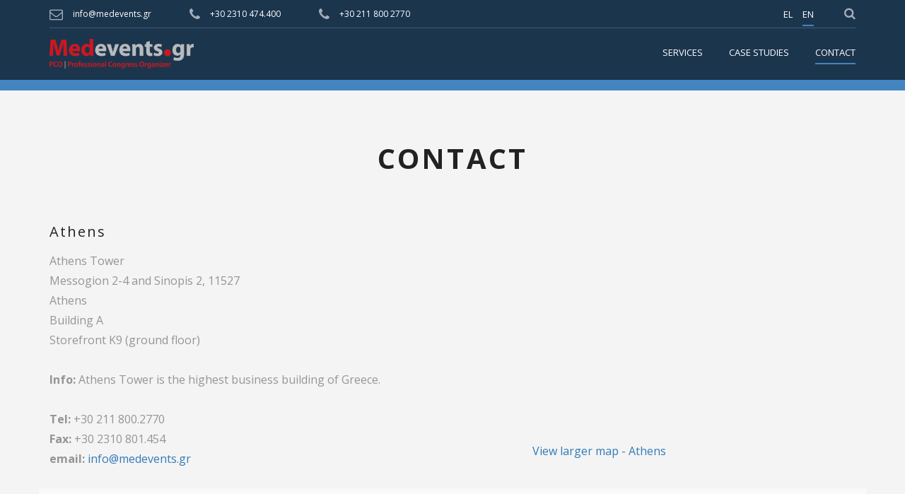

--- FILE ---
content_type: text/html; charset=utf-8
request_url: https://www.medevents.gr/contact-us.aspx
body_size: 18337
content:

<!DOCTYPE html>
<!--[if lt IE 7]> <html class="no-js lt-ie9 lt-ie8 lt-ie7" lang="el"> <![endif]-->
<!--[if IE 7]>    <html class="no-js lt-ie9 lt-ie8" lang="el"> <![endif]-->
<!--[if IE 8]>    <html class="no-js lt-ie9" lang="el"> <![endif]-->
<!--[if gt IE 8]><!--> <html class="no-js" lang="el"> <!--<![endif]-->
<head><title>
	Contact - Medevents [ Conference and Event Organizers ]
</title><meta charset="utf-8" />
<link rel="canonical" href="https://www.medevents.gr/contact-us.aspx"/>
<meta name="description" content="Contact Medevents for event planning, support, or collaboration. Find our contact details and drop us an email with your inquiries." />
<meta name="keys" content="contact Medevents, event planning support, email Medevents, phone number, event management Greece, Thessaloniki, Athens, contact details, location" />
<meta property="og:title" content="Contact - Medevents [ Conference and Event Organizers ]" />
<meta property="og:description" content="Contact Medevents for event planning, support, or collaboration. Find our contact details and drop us an email with your inquiries." />
<meta property="og:image" content="http://www.medevents.gr" />
<meta property="og:url" content="http://www.medevents.gr/contact-us.aspx" />
<meta property="og:type" content="website" />
<meta name="format-detection" content="telephone=no" />
<meta name="apple-mobile-web-app-capable" content="yes" />
<meta name="viewport" content="width=device-width, initial-scale=1, maximum-scale=1.0, user-scalable=no, minimal-ui" />
<link href="/Designs/theme_medevents_gr/css/bootstrap.min.css" rel="stylesheet" type="text/css" />
<link href="/Designs/theme_medevents_gr/css/font-awesome.min.css" rel="stylesheet" type="text/css" />
<link href="/Designs/theme_medevents_gr/css/idangerous.swiper.css" rel="stylesheet" type="text/css" />
<link href="/Designs/theme_medevents_gr/css/style.css" rel="stylesheet" type="text/css" />
<link href="/Designs/theme_medevents_gr/css/landing.css" rel="stylesheet" type="text/css" />
<!--<link href="/Designs/theme_medevents_gr/js/fancybox3/jquery.fancybox.min.css" rel="stylesheet" type="text/css" />-->
<link href="/Designs/theme_medevents_gr/js/unitegallery/css/unite-gallery.css" rel="stylesheet" type="text/css" />
<link href="/Designs/theme_medevents_gr/css/jquery-ui.min.css" rel="stylesheet" type="text/css" />
<link href="/Designs/theme_medevents_gr/js/jGrowl/jquery.jgrowl.min.css" rel="stylesheet" />
<link href="/Designs/theme_medevents_gr/css/custom.css?v=2019102" rel="stylesheet" type="text/css" />
<link rel="shortcut icon" href="/Designs/theme_medevents_gr/img/favicon.ico" /><script id="langselect" type="text/javascript">
// Get the current URL path
const currentPath = window.location.search;

// Define the language codes
const englishLangCode = 'en';
const greekLangCode = 'el';

// Check if the path contains the desired query parameter
if (currentPath === '?lang=2') {
    // Set the lang attribute to English
    document.documentElement.setAttribute('lang', englishLangCode);
} else if (currentPath === '?lang=1') {
    // Set the lang attribute to Greek
    document.documentElement.setAttribute('lang', greekLangCode);
} else {
    // Default to Greek (or any other fallback language)
    document.documentElement.setAttribute('lang', greekLangCode);
}
</script>

<!-- Start cookieyes banner --> 
<script id="cookieyes" type="text/javascript" src="https://cdn-cookieyes.com/client_data/2746411c1e429dded347f50a/script.js"></script>
<!-- End cookieyes banner -->

<!-- Google tag (gtag.js) -->
<script async src="https://www.googletagmanager.com/gtag/js?id=G-Q3HZMHF51H"></script>
<script>
  window.dataLayer = window.dataLayer || [];
  function gtag(){dataLayer.push(arguments);}
  gtag('js', new Date());

  gtag('config', 'G-Q3HZMHF51H');
</script>




</head>
<body class="en" data-color="blue">
    <form method="post" action="/contact-us.aspx" onsubmit="javascript:return WebForm_OnSubmit();" id="ctl01">
<div class="aspNetHidden">
<input type="hidden" name="__EVENTTARGET" id="__EVENTTARGET" value="" />
<input type="hidden" name="__EVENTARGUMENT" id="__EVENTARGUMENT" value="" />
<input type="hidden" name="__VIEWSTATE" id="__VIEWSTATE" value="/[base64]/[base64]/[base64]/[base64]/[base64]/[base64]/[base64]/[base64]/[base64]/[base64]/[base64]/z4POv867zr/[base64]/[base64]/[base64]/[base64]/[base64]/[base64]" />
</div>

<script type="text/javascript">
//<![CDATA[
var theForm = document.forms['ctl01'];
if (!theForm) {
    theForm = document.ctl01;
}
function __doPostBack(eventTarget, eventArgument) {
    if (!theForm.onsubmit || (theForm.onsubmit() != false)) {
        theForm.__EVENTTARGET.value = eventTarget;
        theForm.__EVENTARGUMENT.value = eventArgument;
        theForm.submit();
    }
}
//]]>
</script>


<script src="/WebResource.axd?d=ar2GlLj-oK_3yak4YTiLJQdrdPUHFV844vKXM-EWc1_Z8-on0PEpET0FC5PbMqSdwWruHZudvDy-2WVj-cSpIwajfn01&amp;t=638901361900000000" type="text/javascript"></script>


<script src="/ScriptResource.axd?d=RORTu6-yJ56yaIStOBGr_YVEtqa60D7avyt9gUUv2Dhe0sG3Wcf1jC3DVt9Ry7sWaojNGrVInrJGZkyQdlwzUKeRnDzHr4AHcFwiorRWC-Bzuv5gwVA66b4xzRWzKacsu7bLQ0-cduoRkqz8_4Q_dhhIm6Q1&amp;t=7f7f23e2" type="text/javascript"></script>
<script src="/ScriptResource.axd?d=tMbCWqAD4K1QmOjbeDIMyBBl_wZz7sWaGgCBDol6qdy8lf-FRikuJ1F1a10SuFAjWxKajKdUG-dhvq2fQfnCB0QiUu0x6gl_TKd53hy_wtahYBWu8faGXLMu4KVA109UXDs-EwAhAQ5yjHDZbHTQpMkrhol__WnK6Jp5TIxoyBeQaN800&amp;t=5c0e0825" type="text/javascript"></script>
<script type="text/javascript">
//<![CDATA[
if (typeof(Sys) === 'undefined') throw new Error('ASP.NET Ajax client-side framework failed to load.');
//]]>
</script>

<script src="/ScriptResource.axd?d=72ha0jQI0ZgYpdG6-YefsgWnPW4YwLP2Cvjmw5jA_EDDFBUECehgTVi5RXvAUIBrfSo8bjpCjEgtfdekOkQ6b0Xd_WcTWZhfC_eEohXNsCmF9c8zGtJlBlM3fJTMH0qYYGnCX29r02XqTRCRFiBbMKLWy6Ae4gm1zAoG4sOW_caijrcYsSnilg4Iz7_HJyZNYO7R5A2&amp;t=5c0e0825" type="text/javascript"></script>
<script type="text/javascript">
//<![CDATA[
function WebForm_OnSubmit() {
if (typeof(ValidatorOnSubmit) == "function" && ValidatorOnSubmit() == false) return false;
return true;
}
//]]>
</script>

<div class="aspNetHidden">

	<input type="hidden" name="__VIEWSTATEGENERATOR" id="__VIEWSTATEGENERATOR" value="CA0B0334" />
	<input type="hidden" name="__EVENTVALIDATION" id="__EVENTVALIDATION" value="/wEdAAMB+Y9JzgibF4WYgfK+34YZ+in5RVxAA7xuRjwTX3oemaaRbM1chp4OtuTqmXzyLhQqwiXfjlCYIiKYDHzDRsTxw7ukCg==" />
</div>
        <script type="text/javascript">
//<![CDATA[
Sys.WebForms.PageRequestManager._initialize('InnetScriptManager', 'ctl01', [], [], [], 90, '');
//]]>
</script>

        
        

<script>
    var home_popup_message = '';   
</script>

<!-- LOADER -->
<div id="loading">
    <div id="loading-center">
        <div id="loading-center-absolute">
            <div class="bigSqr">
                <div class="square first"></div>
                <div class="square second"></div>
                <div class="square third"></div>
                <div class="square fourth"></div>
            </div>
        </div>
    </div>
    <div id="loading-text">Loading</div>
</div>

<!-- HEADER -->
<header class="header type-3">
    <div class="container">
        <div class="top-line clearfix">
        </div>
        <div class="logo-block">
            <a class="logo" href="/?lang=2"><img alt="" src="/UsersFiles/Images/Medevents_logo_en_w.png" /></a>

        </div>
        <nav class="main-nav">
            
<ul id="" class="anchor-navigation">
<li><a href="/services.aspx" >Services</a>
</li>
<li><a href="/cases.aspx" >Case Studies</a>
</li>
<li class="active"><a href="/contact-us.aspx">Contact</a>
</li>
</ul>

            <div class="top-line-left">
                <div class="top-contact"><i class="fa fa-envelope-o"></i><a href="/cdn-cgi/l/email-protection#650c0b030a250800010013000b11164b0217"><span class="__cf_email__" data-cfemail="5b32353d341b363e3f3e2d3e352f28753c29">[email&#160;protected]</span></a></div>
                <div class="top-contact"><i class="fa fa-phone"></i><a href="tel:+302310474400">+30 2310 474.400</a></div>
                <div class="top-contact"><i class="fa fa-phone"></i><a href="tel:+302118002770">+30 211 800 2770 </a></div>                
            </div>
            <div class="top-line-right">
                
                        <div class="top-social">
                    
                        <a href="" target="_blank"><i class="fa fa-Social media"></i></a>
                    
                        </div>
                    
                <div class="top-search">
                <!-- Javascript driven language switcher with noscript for search engine crawlers -->
                    <ul id="language-switch"></ul>
                        <script data-cfasync="false" src="/cdn-cgi/scripts/5c5dd728/cloudflare-static/email-decode.min.js"></script><script>
                        const path = window.location.pathname;
                        const container = document.getElementById('language-switch');

                        if (path.includes('/congress/')) {
                            // If path includes 'congress', show these links
                            container.innerHTML = `
                            <li ><a href='/contact-us.aspx?lang=1'>EL</a></li>
                            <li class='last_menu_child active'><a href='/contact-us.aspx?lang=2'>EN</a></li>
                            `;
                        } else {
                            // Otherwise, show these links
                            container.innerHTML = `
                            <li ><a href="/?lang=1">EL</a></li>
                            <li class='last_menu_child active'><a href="/?lang=2">EN</a></li>
                            `;
                        }
                        </script>
                        <noscript>
                            <li ><a href="/?lang=1">EL</a></li>
                            <li class='last_menu_child active'><a href="/?lang=2">EN</a></li>
                        </noscript>
                </div>
                <a class="search-link top-search" href="#"><i class="fa fa-search"></i></a>
                <div class="search-popup custom-popup">
                    <div>
                        <div class="popup-close"><i class="fa fa-times"></i></div>
                        <h3 class="popup-title text-center">Search</h3>
                        
<div class="form-search searchform c-form-group">
<div class="input-append">
    <input name="ctl05$ctl03$SearchTextBox" type="text" id="ctl05_ctl03_SearchTextBox" class="searchbox" onkeydown="if(event.which || event.keyCode){if ((event.which == 13) || (event.keyCode == 13)) {document.getElementById(&#39;ctl05_ctl03_SearchButton&#39;).click();return false;}} else {return true}; " placeholder="Search" />
    <span id="ctl05_ctl03_RequiredFieldValidator1" style="display:none;">*</span>
    <button onclick="__doPostBack('ctl05$ctl03$SearchButton','')" id="ctl05_ctl03_SearchButton" class="searchbutton btn c-btn b-50 black hv-blue-o"><i class="icon-search"></i></button>
    
</div>
</div>

                        
                    </div>
                </div>
            </div>
        </nav>
        <button class="cmn-toggle-switch"><span></span></button>
    </div>
</header>

<div id="content-wrapper">
    <div id="content-top"></div>
    
    


<div class="inner-header"></div>
<div class="main-block style-2 bg-grey">
    <div class="container">
        <div class="row">
            <div class="col-md-12">
                
<div class="category_wrapper">
    
    <div class="category_title">
        <h1>
            Contact</h1>
    </div>
    
    
    
    
</div>

<div class="all_page_wrapper">
    
            <div class="page_wrapper ">
                
                
                
                
                
                
                
                <div class="page_text">
                    <div class="row">
<div class="col-md-7">
<h3 class="price-title">Athens</h3>
<p>Athens Tower<br />
Messogion 2-4 and Sinopis 2, 11527<br />
Athens<br />
Building A<br />
Storefront K9 (ground floor)<br />
<br />
<strong>Info: </strong>Athens Tower is the highest business building of Greece.<br />
<br />
<strong>Tel:</strong> +30 211 800.2770<br />
<strong>Fax:</strong> +30 2310 801.454<br />
<strong>email:</strong> <a href="/cdn-cgi/l/email-protection#71181f171e311c14151407141f05025f1603"><span class="__cf_email__" data-cfemail="84edeae2ebc4e9e1e0e1f2e1eaf0f7aae3f6">[email&#160;protected]</span></a></p>
</div>
<div class="col-md-5">
<iframe scrolling="no" marginheight="0" marginwidth="0" src="https://maps.google.com/maps/ms?ie=UTF8&amp;hl=en&amp;msa=0&amp;msid=101635185108101004365.00046678b56364d10fe21&amp;ll=37.987504,23.761539&amp;spn=0.040588,0.051327&amp;z=13&amp;output=embed" width="100%" height="300" frameborder="0"></iframe><br />
<p><a target="_blank" href="https://maps.google.com/maps?f=d&amp;hl=el&amp;geocode=5456068160901512680,37.984675,23.760880&amp;saddr=37.984722,23.760488&amp;daddr=&amp;mra=dme&amp;mrcr=0&amp;mrsp=0&amp;sz=17&amp;jsv=107&amp;sll=37.984765,23.762065&amp;sspn=0.00542,0.014334&amp;ie=UTF8&amp;ll=37.984765,23.762065&amp;spn=0.00542,0.014334&amp;source=embed">View larger map - Athens</a></p>
</div>
</div>
<p>&nbsp;</p>
<div class="row price-top">
<div class="col-md-7">
<h3 class="price-title">Thessaloniki</h3>
<p>Technopolis, THERMI II Building<br />
9th km. Thessaloniki-Thermi<br />
P.O.BOX 60714, 57001 Thermi<br />
<br />
<strong>Info:</strong> Technopolis Thessaloniki hosts the most important IT Companies of Northern Greece.<br />
<br />
<strong>Tel: </strong>+30 2310 474.400 <br />
<strong>Fax:</strong> +30 2310 801.454<br />
<strong>email: </strong><a href="/cdn-cgi/l/email-protection#a1c8cfc7cee1ccc4c5c4d7c4cfd5d28fc6d3"><span class="__cf_email__" data-cfemail="264f484049664b4342435043485255084154">[email&#160;protected]</span></a></p>
</div>
<div class="col-md-5">
<iframe scrolling="no" marginheight="0" marginwidth="0" src="https://maps.google.com/maps/ms?ie=UTF8&amp;hl=en&amp;msa=0&amp;msid=101635185108101004365.00046678b56364d10fe21&amp;ll=40.572566,22.992496&amp;spn=0.019559,0.025663&amp;z=14&amp;output=embed" width="100%" height="300" frameborder="0"></iframe>
<p><a target="_blank" href="https://maps.google.com/maps?f=d&amp;hl=el&amp;geocode=&amp;saddr=Άγνωστος+δρόμος+%4040.568796,+22.986633&amp;daddr=&amp;jsv=107&amp;sll=40.570121,22.988398&amp;sspn=0.010448,0.028667&amp;ie=UTF8&amp;ll=40.57004,22.988291&amp;spn=0.006295,0.008287&amp;source=embed">View larger map - Thessaloniki</a></p>
</div>
</div>
                </div>
                
                
                
            </div>
        
</div>






                
                
                
                
                
            </div>
        </div>
    </div>
</div>

    
</div>

<!-- FOOTER -->
<footer class="footer">
    <div class="container footer-info">
        <div class="row">
            <div class="col-md-3 footer-menu">
                
                        <div class="service-title">Company</div>
                        <ul>
                    
                        
                        <li><a id="ctl05_FooterMenuRepeater_HyperLink1_0" href="/profile.aspx">> Profile</a></li>
                    
                        
                        <li><a id="ctl05_FooterMenuRepeater_HyperLink1_1" href="/why-medevents.aspx">> Why Medevents?</a></li>
                    
                        
                        <li><a id="ctl05_FooterMenuRepeater_HyperLink1_2" href="/mission.aspx">> Mission</a></li>
                    
                        
                        <li><a id="ctl05_FooterMenuRepeater_HyperLink1_3" href="/milestones.aspx">> Milestones</a></li>
                    
                        
                        <li><a id="ctl05_FooterMenuRepeater_HyperLink1_4" href="/team.aspx">> Team</a></li>
                    
                        
                        <li><a id="ctl05_FooterMenuRepeater_HyperLink1_5" href="/organizational-chart.aspx">> Organizational Chart</a></li>
                    
                        
                        <li><a id="ctl05_FooterMenuRepeater_HyperLink1_6" href="/faqs-from-organizers.aspx">> FAQs from organizers</a></li>
                    
                        
                        <li><a id="ctl05_FooterMenuRepeater_HyperLink1_7" href="/medevents-in-numbers.aspx">> Medevents in numbers</a></li>
                    
                        </ul>
                    
            </div>
            <div class="col-md-3 footer-menu">
                
                        <div class="service-title">Useful Info</div>
                        <ul>
                    
                        
                        <li><a id="ctl05_InfoMenuRepeater_HyperLink1_0" href="/payment-invoice-details.aspx">> Payment & invoice details</a></li>
                    
                        
                        <li><a id="ctl05_InfoMenuRepeater_HyperLink1_1" href="/UsersFiles/Images/Medevents_Logo.jpg">> Medevents.gr Logo</a></li>
                    
                        
                        <li><a id="ctl05_InfoMenuRepeater_HyperLink1_2" href="/gdpr.aspx">> GDPR</a></li>
                    
                        </ul>
                    
            </div>
            <div class="col-md-6">
                <div class="row">
                    <div class="col-md-8 footer-logos">
                        
                                <a href="http://www.iata.org" target="_blank"><img alt="" src="/innet/UsersFiles/sa/images/Logos_Footer/iata_logo.png" /></a>
                            
                                <a href="http://www.gnto.gr" target="_blank"><img alt="" src="/innet/UsersFiles/sa/images/Logos_Footer/eot_logo.png" /></a>
                            
                                <a href="https://www.ebeth.gr/en" target="_blank"><img alt="Thessaloniki Chamber of Commerce &amp; Industry" src="/innet/UsersFiles/sa/images/Logos_Footer/ebeth_logo_en.png" /></a>
                            
                                <img alt="" src="/innet/UsersFiles/sa/images/Logos_Footer/hatta_logo.png" />
                            
                                <img alt="" src="/innet/UsersFiles/sa/images/Logos_Footer/hapco_logo.png" />
                            
                        
                    </div>
                    <div class="col-md-4 footer-eot">
                        <p class="copy">GNTO License: 0933Ε60000074600</p>
                    </div>
                </div>
            </div>
        </div>
    </div>
    <div class="container">
        <a class="" href="/?lang=2"><img alt="" src="/UsersFiles/Images/Medevents_logo_en_w.png" /></a>

        
        <div class="copy">© 2026 All rights reserved. Medevents.gr</div>
    </div>
</footer>

        
        
    
<script data-cfasync="false" src="/cdn-cgi/scripts/5c5dd728/cloudflare-static/email-decode.min.js"></script><script type="text/javascript">
//<![CDATA[
var Page_Validators =  new Array(document.getElementById("ctl05_ctl03_RequiredFieldValidator1"));
//]]>
</script>

<script type="text/javascript">
//<![CDATA[
var ctl05_ctl03_RequiredFieldValidator1 = document.all ? document.all["ctl05_ctl03_RequiredFieldValidator1"] : document.getElementById("ctl05_ctl03_RequiredFieldValidator1");
ctl05_ctl03_RequiredFieldValidator1.controltovalidate = "ctl05_ctl03_SearchTextBox";
ctl05_ctl03_RequiredFieldValidator1.focusOnError = "t";
ctl05_ctl03_RequiredFieldValidator1.errormessage = "*";
ctl05_ctl03_RequiredFieldValidator1.display = "Dynamic";
ctl05_ctl03_RequiredFieldValidator1.validationGroup = "InnetSearch";
ctl05_ctl03_RequiredFieldValidator1.evaluationfunction = "RequiredFieldValidatorEvaluateIsValid";
ctl05_ctl03_RequiredFieldValidator1.initialvalue = "";
//]]>
</script>


<script type="text/javascript">
//<![CDATA[

var Page_ValidationActive = false;
if (typeof(ValidatorOnLoad) == "function") {
    ValidatorOnLoad();
}

function ValidatorOnSubmit() {
    if (Page_ValidationActive) {
        return ValidatorCommonOnSubmit();
    }
    else {
        return true;
    }
}
        
document.getElementById('ctl05_ctl03_RequiredFieldValidator1').dispose = function() {
    Array.remove(Page_Validators, document.getElementById('ctl05_ctl03_RequiredFieldValidator1'));
}
//]]>
</script>
</form>
    <script src="/Designs/theme_medevents_gr/js/jquery-2.1.4.min.js"></script>
<script src="/Designs/theme_medevents_gr/js/idangerous.swiper.min.js"></script>
<script src="/Designs/theme_medevents_gr/js/isotope.pkgd.min.js"></script>
<script src="/Designs/theme_medevents_gr/js/imagelightbox.min.js"></script>
<script src="https://maps.googleapis.com/maps/api/js?key=AIzaSyDeDLq9tdtNQgyZ-a_gjpkt3jpv12hb1eQ"></script>
<script src="/Designs/theme_medevents_gr/js/global.js"></script>
<!--<script src="/Designs/theme_medevents_gr/js/landing.js"></script>-->
<script src="/Designs/theme_medevents_gr/js/anchors.navigation.js"></script>
<!--<script src="/Designs/theme_medevents_gr/js/fancybox3/jquery.fancybox.min.js"></script>-->
<script src="/Designs/theme_medevents_gr/js/unitegallery/js/unitegallery.min.js"></script>
<script src="/Designs/theme_medevents_gr/js/unitegallery/js/ug-theme-tiles.js"></script>
<script src="/Designs/theme_medevents_gr/js/jquery-ui.min.js"></script>
<script src="/Designs/theme_medevents_gr/js/jGrowl/jquery.jgrowl.min.js"></script>
<script src="/Designs/theme_medevents_gr/js/custom.js"></script>
<script defer src="https://static.cloudflareinsights.com/beacon.min.js/vcd15cbe7772f49c399c6a5babf22c1241717689176015" integrity="sha512-ZpsOmlRQV6y907TI0dKBHq9Md29nnaEIPlkf84rnaERnq6zvWvPUqr2ft8M1aS28oN72PdrCzSjY4U6VaAw1EQ==" data-cf-beacon='{"version":"2024.11.0","token":"617d6c033cef4417bb897b107e4e5a85","r":1,"server_timing":{"name":{"cfCacheStatus":true,"cfEdge":true,"cfExtPri":true,"cfL4":true,"cfOrigin":true,"cfSpeedBrain":true},"location_startswith":null}}' crossorigin="anonymous"></script>
</body>
</html>


--- FILE ---
content_type: text/css
request_url: https://www.medevents.gr/Designs/theme_medevents_gr/css/custom.css?v=2019102
body_size: 2241
content:
html, body {
  overflow-x: hidden;
  overflow-y: auto;
}

strong {
    font-weight: bold;
}

.header {
    background-color: rgba(0,0,0,0.6);
}

nav.main-nav li.last_menu_child {
    margin-left: 10px;
}

.footer .row {
    margin-bottom: 35px;
}

.footer .footer-info {
    /*background-color: white;*/
    padding: 10px;
    margin-bottom: 30px;
}

.footer .service-title {
    color: #a7a7a7;
    margin-top: 13px;
}

.footer .footer-logos img {
    margin-left: 10px;
}

.footer .footer-menu {
    text-align: left;
}

    .footer .footer-menu ul {
        list-style: none;
        line-height: 22px;
    }

.footer .copy {
    color: white;
}

.footer-info a, .footer-info a:hover, .footer-info a:visited  {
    color:white;
}

.inner-header {
    height: 8rem;
    background-color: #4485C1;
}


.category_wrapper {
    text-align: center;
    margin-top: 4rem;
}

.category_title {
    font-size: 2.5rem;
    line-height: 4rem;
    font-weight: 800;
    color: #222222;
    letter-spacing: 0.2rem;
    text-transform: uppercase;
}


.all_page_wrapper {
    padding-top: 30px;
    margin-bottom: 15px;
}

.page_wrapper {
    padding-top: 30px;
    margin-bottom: 15px;
}

.page_title {
    font-size: 1.6rem;
    line-height: 2rem;
    font-weight: 600;
    color: #222222;
    letter-spacing: 0.2rem;
    /*text-transform: uppercase;*/
    margin-bottom: 2rem;
    text-align: center;
}

.page_text {
    font-size: 16px;
    line-height: 28px;
    font-weight: 400;
    color: #959595;
}

.page_text ul {
    list-style-type: disclosure-closed;
    padding-left: 3rem;
    margin-top: 1rem;
}

.page_text ul li {
    margin-bottom: 0.5rem;
}

.page_photo {
    margin-top: 15px;
    margin-bottom: 15px;
    text-align: center;
}

#services {
    padding-bottom: 30px;
}

.service-wrapper .row > [class*='col-'] {
    display: flex;
    /*flex-direction: column;*/
}

.service-entry {
    padding: 35px 24px 35px 25px;
}

.overlay {
    width: 100%;
    background: rgba(255, 255, 255, 0.8);
}

.overlay-title {
    font-size: 16px;
    line-height: 18px;
    color: #4485c1;
    letter-spacing: initial;
}

.overlay-text {
    font-size: 14px;
    line-height: 20px;
}

.theme-block-wrapper .theme-block {
    max-height: 202px;
    font-size: 32px;
    line-height: 38px;
}

.simple-congress .block-title {
    text-transform: initial;
}

.contact-entry .contact-desc {
    min-height: 96px;
}

.simple-event-button {
    margin: 20px 0px;
}

    .simple-event-button div[class^="col"] {
        margin-top: 20px;
        margin-bottom: 20px;
    }

    .simple-event-button a {
        width: 100%;
    }

.eventimage {
    flex: 0 0 25%;
}

    .eventimage img {
        max-width: 190px;
        max-height: 190px;
    }

.eventdetails {
    flex: 1;
    line-height: 20px;
}

    .eventdetails h4 {
        padding: 8px;
        background-color: rgb(232, 232, 232);
        border-radius: 5px;
        text-transform: none;
    }

.pastevent-wrapper {
    display: flex;
    margin-bottom: 20px;
    border-bottom: 1px solid #e4e4e4;
    padding-bottom: 20px;
}

.ui-accordion .ui-accordion-content {
    max-height: 800px;
}

.jGrowl-notification.ui-state-highlight {
    border: 1px solid #4485C1;
    background: #fff;
    color: #4485C1;
}

.jGrowl-message {
    line-height: 20px;
    color: #000;
}

.jGrowl-message a {
    color: #4485C1;
}

.theme-entry .just-completed {
    position: absolute;
    right: 0px;
    font-size: 12px;
    padding: 0px 6px;
    background: rgba(182, 29, 34, 0.60);
    color: white;
    font-weight: bold;
    top: 0px;
}
/*.simple-event-button a {
        display: inline-block;
        padding: 10px;
        border: 1px solid #4485C1;
        width: 100%;
        text-align: center;
        background-color: #4485C1;
        color: white;
    }

        .simple-event-button a:hover {
            background-color: initial;
            color: #4485C1;
        }*/
/****************Mobile CSS***************/
@media (min-width:769px) and (max-width:1024px) {
    .overlay-inner {
        padding: 10px;
    }

        .overlay-inner .overlay-title, .overlay-inner .overlay-text {
            font-size: 14px;
            margin-bottom: 4px;
        }

        .overlay-inner .c-btn.b-50.blue.hv-blue-t {
            font-size: 14px;
            line-height: 25px;
            padding: 0px 18px;
        }
}

@media (min-width: 992px) {
    .header.type-3 .top-line {
        height: 40px;
    }

    .header.type-3 .top-line-left {
        top: 11px;
    }

    .header.type-3 .top-line-right {
        top: 5px;
    }

    .header.type-3 .logo {
        margin-top: 15px;
    }
    .shedule-block:last-child {
        padding-bottom: 280px;
    }
}

@media (max-width: 991px) {
    .logo {
        margin-top: 19px;
    }

    .testimonals-title {
        margin-bottom: 6px;
        font-size: 16px;
        line-height: 20px;
    }

    .testimonals-position {
        margin-bottom: 6px;
        font-size: 11px;
        line-height: 14px;
        padding: 6px 7px;
    }

    .testimonals-text {
        font-size: 13px;
        line-height: 17px;
    }

    .page_wrapper .page_photo img, .page_wrapper .page_other_photo img {
        /* width: 100%; */
        height: auto;
    }
    .inner-header {
        height: 1rem;
        background-color: #4485C1;
    }
    .page_title {
        text-align: center;
        font-size: 1.2rem;
        /* line-height: 0rem; */
        font-weight: 600;
        color: #222222;
        letter-spacing: 0.1rem;
        /*text-transform: uppercase;*/
        margin-bottom: 2rem;
    }
}

@media (min-width:487px) and (max-width: 767px) {
    .theme-block-wrapper .theme-block:last-child {
        margin-top: 160px;
        margin-bottom: 0px
    }

    .footer-info .footer-menu {
        margin-bottom: 30px;
    }
}

@media (max-width: 768px) {
    .all_page_wrapper, .category_wrapper {
        width: 90%;
        margin-left: auto;
        margin-right: auto;
    }

    
        .overlay-inner .overlay-title, .overlay-inner .overlay-text {
            font-size: 10px;
            margin-bottom: 4px;
            line-height:14px;
        }

    .overlay-inner .c-btn.b-50.blue.hv-blue-t {
        font-size: 12px;
        line-height: 25px;
        padding: 0px 18px;
    }
}

/* 20241217 alexk7110 */
.block-header {
    padding-top: 60px;
}
.block-title {
    width: 90%;
    margin: auto;
}

.videoWrapper {
    position: relative;
    padding-bottom: 56.25%; /* 16:9 */
    padding-top: 0px;
    height: 0;
    overflow: hidden;
}

.videoWrapper iframe {
    position: absolute;
    top: 0;
    left: 0;
    width: 100%;
    height: 100%;
}

.img-full {
    border-radius: 20px;
    box-shadow: 0 5px 5px #ddd;
}

.theme-entry {
    border-radius: 19px;
    box-shadow: 0 5px 5px #ddd;
}
.theme-entry.text-center {
    box-shadow: none;
}

@media (max-width: 991px) {
    .header.header.type-3 {
        background-color: #222222;
    }
    .header .logo-block {
         position: sticky;
     }
    .block-header {
        padding-top: 7vw;
    }
    .block-title {
        font-size: min(36px, 5vw);
        line-height: min(40px, 6vw);
        width: 90%;
        margin: auto;
    }
    .category_title {
        font-size: 2rem;
        line-height: 2rem;
    }
    .cmn-toggle-switch {
        margin: 0 1rem;
    }
    .cmn-toggle-switch span, .cmn-toggle-switch span::before, .cmn-toggle-switch span::after {
        background: #9a9a9a;
    }
}

.c-btn.b-50 {
    font-size: 12px;
    line-height: 48px; 
    padding: 0px 22px;
    -moz-border-radius: 5px;
    border-radius: 5px; 
    box-shadow: 0 5px 5px #ddd;

}


--- FILE ---
content_type: application/javascript
request_url: https://www.medevents.gr/Designs/theme_medevents_gr/js/global.js
body_size: 6930
content:
/*-------------------------------------------------------------------------------------------------------------------------------*/
/*This is main JS file that contains custom style rules used in this template*/
/*-------------------------------------------------------------------------------------------------------------------------------*/
/* Template Name: NRGevent*/
/* Version: 1.0 Initial Release*/
/* Build Date: 22-09-2015*/
/* Author: Unbranded*/
/* Website: http://moonart.net.ua/site/ 
/* Copyright: (C) 2015 */
/*-------------------------------------------------------------------------------------------------------------------------------*/

/*--------------------------------------------------------*/
/* TABLE OF CONTENTS: */
/*--------------------------------------------------------*/
/* 01 - VARIABLES */
/* 02 - PAGE CALCULATIONS */
/* 03 - FUNCTION ON DOCUMENT READY */
/* 04 - FUNCTION ON PAGE LOAD */
/* 05 - FUNCTION ON PAGE RESIZE */
/* 06 - FUNCTION ON PAGE SCROLL */
/* 07 - SWIPER SLIDERS */
/* 08 - BUTTONS, CLICKS, HOVERS */
/* 09 - TIMES, TABS */
/* 10 - LIGHT-BOX */
/* 11 - STYLE BAR */
/* 12 - GOOGLE MAP */
/* 13 - AJAX CONTACT FORM */

/*-------------------------------------------------------------------------------------------------------------------------------*/

$(function() {

	"use strict";

	/*================*/
	/* 01 - VARIABLES */
	/*================*/
	var swipers = [], winW, winH, winScr, _isresponsive, xsPoint = 480, smPoint = 768, mdPoint = 992, lgPoint = 1200, addPoint = 1600, _ismobile = navigator.userAgent.match(/Android/i) || navigator.userAgent.match(/webOS/i) || navigator.userAgent.match(/iPhone/i) || navigator.userAgent.match(/iPad/i) || navigator.userAgent.match(/iPod/i);

	/*========================*/
	/* 02 - PAGE CALCULATIONS */
	/*========================*/
	function pageCalculations(){
		winW = $(window).width();
		winH = $(window).height();
		if($('.cmn-toggle-switch').is(':visible')) _isresponsive = true;
		else _isresponsive = false;
	}

	/*=================================*/
	/* 03 - FUNCTION ON DOCUMENT READY */
	/*=================================*/
	pageCalculations();
	//center all images inside containers
	$('.center-image').each(function(){
		var bgSrc = $(this).attr('src');
		$(this).parent().addClass('background-block').css({'background-image':'url('+bgSrc+')'});
		$(this).hide();
	});	

	/*============================*/
	/* 04 - FUNCTION ON PAGE LOAD */
	/*============================*/
	$(window).load(function(){
		$('#loading').fadeOut();
		if($('#map-canvas').length==1){
		  initialize('map-canvas');}

		initSwiper();
		$('.isotope-container').isotope({itemSelector: '.item', masonry:{gutter:0,columnWidth:'.grid-sizer'}});
		if($(window).scrollTop()>0){
			$('.header').addClass('scrolled');
		} else {
			$('.header').removeClass('scrolled');
		}		
	});

	/*==============================*/
	/* 05 - FUNCTION ON PAGE RESIZE */
	/*==============================*/
	function resizeCall(){
		pageCalculations();

		$('.swiper-container.initialized[data-slides-per-view="responsive"]').each(function(){
			var thisSwiper = swipers['swiper-'+$(this).attr('id')], $t = $(this), slidesPerViewVar = updateSlidesPerView($t);
			thisSwiper.params.slidesPerView = slidesPerViewVar;
			thisSwiper.reInit();
			var paginationSpan = $t.find('.pagination span');
			var paginationSlice = paginationSpan.hide().slice(0,(paginationSpan.length+1-slidesPerViewVar));
			if(paginationSlice.length<=1 || slidesPerViewVar>=$t.find('.swiper-slide').length) $t.addClass('pagination-hidden');
			else $t.removeClass('pagination-hidden');
			paginationSlice.show();
		});
	}
	if(!_ismobile){
		$(window).resize(function(){
			resizeCall();
		});
	} else{
		window.addEventListener("orientationchange", function() {
			resizeCall();
		}, false);
	}

	/*==============================*/
	/* 06 - FUNCTION ON PAGE SCROLL */
	/*==============================*/
	$(window).scroll(function(){
		if($(window).scrollTop()>0){
			$('.header').addClass('scrolled');
		} else {
			$('.header').removeClass('scrolled');
		}
	});		

	/*=====================*/
	/* 07 - SWIPER SLIDERS */
	/*=====================*/
	function initSwiper(){
		var initIterator = 0;
		$('.swiper-container').each(function(){								  
			var $t = $(this);								  

			var index = 'swiper-unique-id-'+initIterator;

			$t.addClass('swiper-'+index + ' initialized').attr('id', index);
			$t.find('.pagination').addClass('pagination-'+index);

			var autoPlayVar = parseInt($t.attr('data-autoplay'),10);
			var centerVar = parseInt($t.attr('data-center'),10);
			var simVar = ($t.closest('.circle-description-slide-box').length)?false:true;

			var slidesPerViewVar = $t.attr('data-slides-per-view');
			if(slidesPerViewVar == 'responsive'){
				slidesPerViewVar = updateSlidesPerView($t);
			}
			else if(slidesPerViewVar!='auto') slidesPerViewVar = parseInt(slidesPerViewVar, 10);

			var loopVar = parseInt($t.attr('data-loop'),10);
			var speedVar = parseInt($t.attr('data-speed'),10);
			var initialSlideVar = parseInt($t.attr('data-initial-slide'),10);
			if(!initialSlideVar){initialSlideVar=0;}

			swipers['swiper-'+index] = new Swiper('.swiper-'+index,{
				speed: speedVar,
				pagination: '.pagination-'+index,
				loop: loopVar,
				paginationClickable: true,
				autoplay: autoPlayVar,
				slidesPerView: slidesPerViewVar,
				keyboardControl: true,
				calculateHeight: true,
				initialSlide: initialSlideVar,
				simulateTouch: simVar,
				centeredSlides: centerVar,
				roundLengths: true,
				onSlideChangeEnd: function(swiper){
					var activeIndex = (loopVar===true)?swiper.activeIndex:swiper.activeLoopIndex;
					var qVal = $t.find('.swiper-slide-active').attr('data-val');
					$t.find('.swiper-slide[data-val="'+qVal+'"]').addClass('active');
				},
				onSlideChangeStart: function(swiper){
					$t.find('.swiper-slide.active').removeClass('active');
					if($t.hasClass('thumbnails-preview')){
						var activeIndex = (loopVar===1)?swiper.activeLoopIndex:swiper.activeIndex;
						swipers['swiper-'+$t.next().attr('id')].swipeTo(activeIndex);
						$t.next().find('.current').removeClass('current');
						$t.next().find('.swiper-slide[data-val="'+activeIndex+'"]').addClass('current');
					}					
				},
				onSlideClick: function(swiper){
					if($t.hasClass('thumbnails')) {
						swipers['swiper-'+$t.prev().attr('id')].swipeTo(swiper.clickedSlideIndex);
					}
				}			
			});
			swipers['swiper-'+index].reInit();
			if($t.attr('data-slides-per-view')=='responsive'){
				var paginationSpan = $t.find('.pagination span');
				var paginationSlice = paginationSpan.hide().slice(0,(paginationSpan.length+1-slidesPerViewVar));
				if(paginationSlice.length<=1 || slidesPerViewVar>=$t.find('.swiper-slide').length) $t.addClass('pagination-hidden');
				else $t.removeClass('pagination-hidden');
				paginationSlice.show();
			}
			initIterator++;
		});

	}

	function updateSlidesPerView(swiperContainer){
		if(winW>=addPoint) return parseInt(swiperContainer.attr('data-add-slides'),10);
		else if(winW>=lgPoint) return parseInt(swiperContainer.attr('data-lg-slides'),10);
		else if(winW>=mdPoint) return parseInt(swiperContainer.attr('data-md-slides'),10);
		else if(winW>=smPoint) return parseInt(swiperContainer.attr('data-sm-slides'),10);
		else if(winW>=xsPoint) return parseInt(swiperContainer.attr('data-xs-slides'),10);
		else return parseInt(swiperContainer.attr('data-mob-slides'),10);
	}

	//swiper arrows
	$('.swiper-arrow-left').on("click", function(){
		swipers['swiper-'+$(this).parent().attr('id')].swipePrev();
	});

	$('.swiper-arrow-right').on("click", function(){
		swipers['swiper-'+$(this).parent().attr('id')].swipeNext();
	});

	/*==============================*/
	/* 08 - BUTTONS, CLICKS, HOVERS */
	/*==============================*/
	// top menu
	$(".cmn-toggle-switch").on("click", function(){
		$(this).toggleClass("active");
		$('.header').toggleClass("active");
		$('.main-nav').slideToggle();
		return false;
	});

	//video-play
	$('.play-btn').on("click", function(){
		var video = $(this).data('video');			
		$(this).siblings('.movie').show();
		$(this).siblings('.movie').find('iframe').attr('src',video);
		return false;
	});
	$('.movie .close-button').on("click", function(){
		$(this).parent('.movie').hide();
		$(this).siblings('iframe').attr('src','about:blank');
		return false;
	});

	//video-play
	$('.video-bg').on("click", function(){
		var video = $(this).data('video');			
		$(this).parents('.fullheight').find('iframe').attr('src',video).show();
		$(this).addClass('.active');		
		return false;
	});	

	//popup
	$(document).on("click", '.register-link', function(){
		$('.register-popup').show('slow');
		return false;
	});
	$('.search-link').on("click", function(){
		$(this).siblings('.search-popup').show('slow');
		return false;
	});	
	$('.popup-close').on("click", function(){
		$(this).parents('.custom-popup').hide('slow');
		return false;
	});				

	//hover animation on conference
	$(".conf-item").on({
	    mouseenter: function () {
	    	$(this).find('.conf-autors').stop().slideToggle('slow');
	    },
	    mouseleave: function () {
	    	$(this).find('.conf-autors').stop().slideToggle('slow');
	    }
	});

	//change image on speaker
	$(document).on({
	    mouseenter: function () {
	    	var img = $(this).data("image");
	    	var $img_block = $(this).parents('.swiper-slide').find('.speaker-img');
	    	$img_block.css({'background-image':'url('+img+')'});
	    },
	    mouseleave: function () {
	    	var $img_block = $(this).parents('.swiper-slide').find('.speaker-img');
	    	var img_orig = $img_block.find('img').attr('src');
	    	$img_block.css({'background-image':'url('+img_orig+')'});
	    }
	}, ".speaker-change img");

	//hover animation on conference
	$(".shedule-entry, .shedule-user").on({
	    mouseenter: function () {
	    	$(this).parent('.shedule-block').addClass('active');
	    },
	    mouseleave: function () {
	    	$(this).parent('.shedule-block').removeClass('active');
	    }
	});		

	/*==================================================*/
	/* 09 - TIMES, TABS */
	/*==================================================*/
	//timer
  	function format(number){
    	if(number===0){
      		return '00';
    	}else if (number < 10) {
          	return '0' + number;
      	} else{
          	return ''+number;
      	}
    }	
	function setTimer(final_date){         
		var today = new Date();
		var finalTime = new Date(final_date);
		var interval = finalTime - today;
		if(interval<0) interval = 0;
		var days = parseInt(interval/(1000*60*60*24),10);
		var daysLeft = interval%(1000*60*60*24);
		var hours = parseInt(daysLeft/(1000*60*60),10);
		var hoursLeft = daysLeft%(1000*60*60);
		var minutes = parseInt(hoursLeft/(1000*60),10);
		var minutesLeft = hoursLeft%(1000*60);
		var seconds = parseInt(minutesLeft/(1000),10);
		$('.days').text(format(days));
		$('.hours').text(format(hours));
		$('.minutes').text(format(minutes));
		$('.seconds').text(format(seconds));
	}
	if($('.counters-block').length){
	 	var final_date  = $('.counters-block').data('finaldate');
		setTimer(final_date);
		setInterval(function(){setTimer(final_date);}, 1000);	 	
	}

	//countdown
	if($('.ClassyCountdown').length){
		var style  = $('#countdown').data('style');
		if (style=="yellow"){
			var styleVar = "#f3dd02";
		} else if(style=="green"){
			var styleVar = "#4cae51";
		} else if(style=="red"){
			var styleVar = "#f34135";				
		} else if(style=="dark"){
			var styleVar = "#9d656d";
		} else if(style=="blue"){
			var styleVar = "#206ab0";				
		} else if(style=="orange"){
			var styleVar = "#f60";
		} else if(style=="purple"){
			var styleVar = "#636";
		} else if(style=="pink"){
			var styleVar = "#ec659c";
		} else if(style=="green-light"){
			var styleVar = "#2bbab0";
		} else if(style=="red-dark"){
			var styleVar = "#861f49";
		} else if(style=="blue-light"){
			var styleVar = "#861f49";
		} else if(style=="orchid"){
			var styleVar = "#B565A7";
		} else if(style=="pink-light"){
			var styleVar = "#9933cc";
		} else if(style=="princeton"){
			var styleVar = "#ff9966";
		} else if(style=="sandy"){
			var styleVar = "#ff6666";
		} else if(style=="rhodamine"){
			var styleVar = "#cc0099";
		} else{
			var styleVar = "#f3dd02";
		}
		$('#countdown').ClassyCountdown({
			theme: "white",
			end: $.now() + 645600,
			color: "#0bbf47",
			style: {
			  element: '',
			  labels: false,
			  days: {gauge: {thickness: 0.05,bgColor:"rgba(255,255,255,0)",fgColor: styleVar}},
			  hours: {gauge: {thickness: 0.05,bgColor:"rgba(255,255,255,0)",fgColor: styleVar}},
			  minutes: {gauge: {thickness: 0.05,bgColor:"rgba(255,255,255,0)",fgColor: styleVar}},
			  seconds: {gauge: {thickness: 0.05,bgColor:"rgba(255,255,255,0)",fgColor: styleVar}}
			}		
		});
	}	

    //Tabs
	var tabFinish = 0;
	$(document).on('click', '.nav-tab-item', function(){
	    var $t = $(this);
	    if(tabFinish || $t.hasClass('active')) return false;
	    tabFinish = 1;
	    $t.closest('.nav-tab').find('.nav-tab-item').removeClass('active');
	    $t.addClass('active');
	    var index = $t.parent().parent().find('.nav-tab-item').index(this);
	    $t.closest('.tab-wrapper').find('.tab-info:visible').fadeOut(500, function(){
	        $t.closest('.tab-wrapper').find('.tab-info').eq(index).fadeIn(500, function() {
	            tabFinish = 0;
	            resizeCall();	            
	        });
	    });
	});

	/*=====================*/
	/* 10 - LIGHT-BOX */
	/*=====================*/
	
	/*activity indicator functions*/
	var activityIndicatorOn = function(){
		$( '<div id="imagelightbox-loading"><div></div></div>' ).appendTo( 'body' );
	};
	var activityIndicatorOff = function(){
		$( '#imagelightbox-loading' ).remove();
	};
	
	/*close button functions*/
	var closeButtonOn = function(instance){
		$('<button type="button" id="imagelightbox-close" title="Close"></button>').appendTo('body').on('click touchend', function(){ $(this).remove(); instance.quitImageLightbox(); return false; });
	};
	var closeButtonOff = function(){
		$('#imagelightbox-close').remove();
	};
	
	/*overlay*/
	var overlayOn = function(){$('<div id="imagelightbox-overlay"></div>').appendTo('body');};
	var overlayOff = function(){$('#imagelightbox-overlay').remove();};	
	
	/*caption*/
	var captionOff = function(){$('#imagelightbox-caption').remove();};
	var captionOn = function(){
		var description = $('a[href="' + $('#imagelightbox').attr('src') + '"] img').attr('alt');
		if(description.length > 0)
			$('<div id="imagelightbox-caption">' + description +'</div>').appendTo('body');
	};

	/*arrows*/
	var arrowsOn = function( instance, selector ){
		var $arrows = $( '<button type="button" class="imagelightbox-arrow imagelightbox-arrow-left"><i class="fa fa-chevron-left"></i></button><button type="button" class="imagelightbox-arrow imagelightbox-arrow-right"><i class="fa fa-chevron-right"></i></button>' );
		$arrows.appendTo('body');
		$arrows.on('click touchend', function(e)
		{
			e.preventDefault();
			var $this	= $(this),
				$target	= $(selector + '[href="' + $('#imagelightbox').attr('src') + '"]' ),
				index	= $target.index(selector);
			if( $this.hasClass('imagelightbox-arrow-left') )
			{
				index = index - 1;
				if( !$(selector).eq(index).length )
					index = $(selector).length;
			}
			else
			{
				index = index + 1;
				if( !$(selector).eq(index).length )
					index = 0;
			}
			instance.switchImageLightbox(index);
			return false;
		});
	};
	var arrowsOff = function(){$('.imagelightbox-arrow').remove();};	
			
	var selectorG = '.lightbox';		
	var instanceG =$(selectorG).imageLightbox({
		quitOnDocClick:	false,
		onStart:		function() {arrowsOn( instanceG, selectorG );overlayOn(); closeButtonOn(instanceG); },
		onEnd:			function() {arrowsOff();captionOff(); overlayOff(); closeButtonOff(); activityIndicatorOff(); },
		onLoadStart: 	function() {captionOff(); activityIndicatorOn(); },
		onLoadEnd:	 	function() {$('.imagelightbox-arrow').css('display', 'block');captionOn(); activityIndicatorOff(); }
	});

	/*==================================================*/
	/* 11 - STYLE BAR */
	/*==================================================*/
	$('.conf-button').on('click', function(){
		if ($('.style-page').hasClass('slide-right')){
		    $('.style-page').removeClass('slide-right'); 
			$('.conf-button span').removeClass('act');
		}else{
		    $('.style-page').addClass('slide-right');
			$('.conf-button span').addClass('act');
		}return false;			 
    });

	$('.entry').on('click', function(){
		var prevTheme = $('body').attr('data-color');
		var newTheme = $(this).attr('data-color');
		if($(this).hasClass('active')) return false;
		$(this).parent().find('.active').removeClass('active');
		$(this).addClass('active');
		$('body').attr('data-color', newTheme);
		$('img').each(function() {
		   $(this).attr("src", $(this).attr("src").replace('_'+prevTheme, '_'+newTheme));
		});
		$('#map-canvas').attr('data-marker', $('#map-canvas').attr('data-marker').replace('_'+prevTheme, '_'+newTheme));

	  	$('.c-btn.'+prevTheme).removeClass(prevTheme).addClass(newTheme);
	  	$('.c-btn.'+prevTheme+'-2').removeClass(prevTheme+'-2').addClass(newTheme+'-2');
	  	$('.c-btn.hv-'+prevTheme).removeClass('hv-'+prevTheme).addClass('hv-'+newTheme);
	  	$('.c-btn.hv-'+prevTheme+'-t').removeClass('hv-'+prevTheme+'-t').addClass('hv-'+newTheme+'-t');	
	  
		if(newTheme=="dark"){
		  	$('.price.style-2.center .c-btn').attr('class', 'register-link c-btn b-50 hv-dark-o red dark');		  	
		}
		if(prevTheme=="dark"){
		  	$('.c-btn.black').removeClass('black').addClass(newTheme);
		  	$('.c-btn.black-2').removeClass('black-2').addClass(newTheme+'-2');
		  	$('.custom-popup .c-btn').attr('class', 'c-btn b-50 black hv-yellow-o');	
		}

		$('.message-line .c-btn').attr('class', 'register-link c-btn b-50 black hv-black-o');			  		  
	    localStorage.setItem("color", newTheme);
	 });

	/*==================================================*/
	/* 12 - GOOGLE MAP */
	/*==================================================*/
	function initialize(obj) {
        var stylesArray = {
            'style-1': {
                'style': [{ "featureType": "landscape", "stylers": [{ "hue": "#FFBB00" }, { "saturation": 43.400000000000006 }, { "lightness": 37.599999999999994 }, { "gamma": 1 }] }, { "featureType": "road.highway", "stylers": [{ "hue": "#FFC200" }, { "saturation": -61.8 }, { "lightness": 45.599999999999994 }, { "gamma": 1 }] }, { "featureType": "road.arterial", "stylers": [{ "hue": "#FF0300" }, { "saturation": -100 }, { "lightness": 51.19999999999999 }, { "gamma": 1 }] }, { "featureType": "road.local", "stylers": [{ "hue": "#FF0300" }, { "saturation": -100 }, { "lightness": 52 }, { "gamma": 1 }] }, { "featureType": "water", "stylers": [{ "hue": "#0078FF" }, { "saturation": -13.200000000000003 }, { "lightness": 2.4000000000000057 }, { "gamma": 1 }] }, { "featureType": "poi", "stylers": [{ "hue": "#00FF6A" }, { "saturation": -1.0989010989011234 }, { "lightness": 11.200000000000017 }, { "gamma": 1 }] }]
            }
        };

        var lat = $('#' + obj).attr("data-lat");
        var lng = $('#' + obj).attr("data-lng");
        //var contentString = $('#'+obj).attr("data-string");
        var myLatlng = new google.maps.LatLng(lat, lng);
        var map, marker, infowindow;
        var image = $('#' + obj).attr("data-marker");
        var zoomLevel = parseInt($('#' + obj).attr("data-zoom"), 10);
        var styles = stylesArray[$('#map-canvas').attr("data-style")]['style'];
        var styledMap = new google.maps.StyledMapType(styles, { name: "Styled Map" });

        var mapOptions = {
            zoom: zoomLevel,
            disableDefaultUI: true,
            center: myLatlng,
            scrollwheel: true,
            mapTypeControlOptions: {
                mapTypeIds: [google.maps.MapTypeId.ROADMAP, 'map_style']
            }
        };

        map = new google.maps.Map(document.getElementById(obj), mapOptions);

        map.mapTypes.set('map_style', styledMap);
        map.setMapTypeId('map_style');

        var hoveredElement = '';

        if (jQuery(".addresses-block").length > 0) {
            jQuery(".addresses-block a").each(function () {
                var infowindow = new google.maps.InfoWindow({
                    content: jQuery(this).attr("data-string")
                });
                
                var marker = new google.maps.Marker({
                    position: new google.maps.LatLng(jQuery(this).attr("data-lat"), jQuery(this).attr("data-lng")),
                    map: map,
                    icon: image
                });

                google.maps.event.addListener(marker, 'click', function () {
                    infowindow.open(map, marker);
                });

                if (jQuery(this).attr("data-hoverobj").length > 0) {
                    jQuery(".hoveradd[data-hoverobj='" + jQuery(this).attr("data-hoverobj") + "']").hover(function () {
                        if (hoveredElement !== jQuery(this).attr("data-hoverobj")) {
                            hoveredElement = jQuery(this).attr("data-hoverobj");
                            //map.setCenter(marker.getPosition());
                            map.panTo(marker.getPosition());
                        }
                    });
                }                    
            });
        }

        //infowindow = new google.maps.InfoWindow({
        //	content: contentString
        //});

        //marker = new google.maps.Marker({
        //	position: myLatlng,
        //	map: map,
        //	icon: image
        //});

        //google.maps.event.addListener(marker, 'click', function() {
        //	infowindow.open(map,marker);
        //});

    }

	/*==================================================*/
	/* 13 - AJAX CONTACT FORM */
	/*==================================================*/	 
	$('.js-contact-form').submit(function(e){

        $('.ajax-loader').show();

        var url = 'mail.php',
            form = this;

        $(form).find('[name="fields[code]"]').remove();

        function result(class_key, data){
          setTimeout(function(){
            $('.ajax-loader').hide();
            $('.ajax-result').find(class_key).show().text(data);
          },500);
        }

        $.ajax({
          type: "POST",
          url: url,
          data: $(form).serialize(),
        })
        .done(function(data) {
          result('.success', data);          

        }).error(function(data){
          result('.error', data);
        })

        e.preventDefault(); 

      });
    				
});

--- FILE ---
content_type: application/javascript
request_url: https://www.medevents.gr/Designs/theme_medevents_gr/js/custom.js
body_size: 479
content:
//jQuery(function () {
//    jQuery("a:not(.anchor-scroll)").on('click', function () {
//        if (jQuery(this).attr("href").endsWith("#")) {
//            return false
//        }
//    })
//})

//jQuery("a.innetphotos-fancybox").fancybox();
jQuery(function () {
    if (jQuery("#innetphotos-wrapper").length) {
        jQuery("#innetphotos-wrapper").unitegallery({
            gallery_theme: "tiles",
            tiles_type: "nested"
        });
    }

    if (jQuery("#accordion").length) {
        jQuery("#accordion").accordion({
            collapsible: true
        });
    }

    if (home_popup_message.length > 0) {
        jQuery.jGrowl(home_popup_message, {sticky:true });
    }

    replaceAccented();
});


function replaceAccented() {
    var e = document.getElementsByTagName('*'), l = e.length, i;
    if (typeof getComputedStyle == "undefined")
        getComputedStyle = function (e) { return e.currentStyle; };
    for (i = 0; i < l; i++) {
        if (getComputedStyle(e[i]).textTransform == "uppercase") {
            // do stuff with e[i] here.
            e[i].innerHTML = greekReplaceAccented(e[i].innerHTML);
        }
    }
}
function greekReplaceAccented(str) {
    var charList = {
        'Ά': 'Α', 'ά': 'α', 'Έ': 'Ε', 'έ': 'ε', 'Ή': 'Η', 'ή': 'η', 'Ί': 'Ι', 'ί': 'ι', 'ΐ': 'ϊ', 'Ό': 'Ο'
        , 'ό': 'ο', 'Ύ': 'Υ', 'ύ': 'υ', 'ΰ': 'ϋ', 'Ώ': 'Ω', 'ώ': 'ω', 'ς': 'Σ'
    };
    return str.replace(/./g, function (c) { return c in charList ? charList[c] : c; });
}